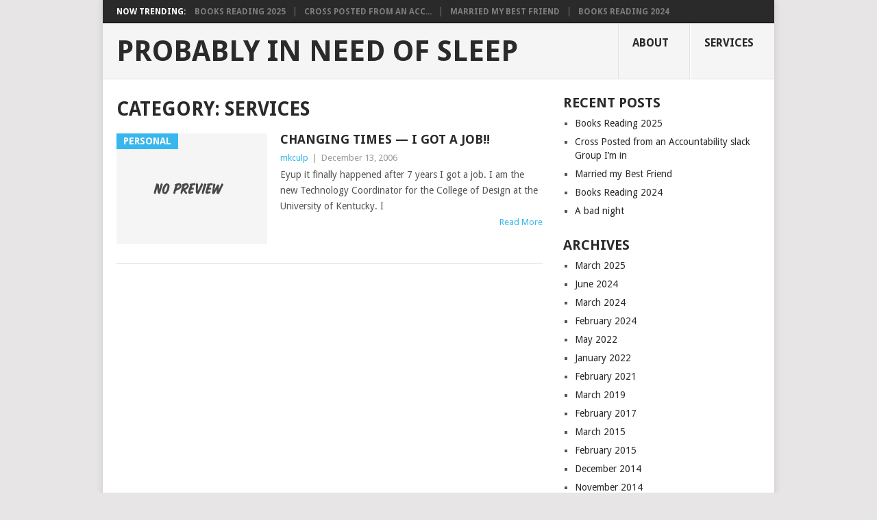

--- FILE ---
content_type: text/html; charset=UTF-8
request_url: https://www.probablyinneedofsleep.com/category/services/
body_size: 9494
content:
<!DOCTYPE html>
<html lang="en-US">
<head>
<meta charset="UTF-8">
<meta name="viewport" content="width=device-width, initial-scale=1">
<link rel="profile" href="http://gmpg.org/xfn/11">
<link rel="pingback" href="https://www.probablyinneedofsleep.com/xmlrpc.php">
<meta name='robots' content='index, follow, max-image-preview:large, max-snippet:-1, max-video-preview:-1' />
	<style>img:is([sizes="auto" i], [sizes^="auto," i]) { contain-intrinsic-size: 3000px 1500px }</style>
	
	<!-- This site is optimized with the Yoast SEO plugin v26.4 - https://yoast.com/wordpress/plugins/seo/ -->
	<title>Services Archives - Probably in Need of Sleep</title>
	<link rel="canonical" href="https://www.probablyinneedofsleep.com/category/services/" />
	<meta property="og:locale" content="en_US" />
	<meta property="og:type" content="article" />
	<meta property="og:title" content="Services Archives - Probably in Need of Sleep" />
	<meta property="og:url" content="https://www.probablyinneedofsleep.com/category/services/" />
	<meta property="og:site_name" content="Probably in Need of Sleep" />
	<script type="application/ld+json" class="yoast-schema-graph">{"@context":"https://schema.org","@graph":[{"@type":"CollectionPage","@id":"https://www.probablyinneedofsleep.com/category/services/","url":"https://www.probablyinneedofsleep.com/category/services/","name":"Services Archives - Probably in Need of Sleep","isPartOf":{"@id":"https://www.probablyinneedofsleep.com/#website"},"breadcrumb":{"@id":"https://www.probablyinneedofsleep.com/category/services/#breadcrumb"},"inLanguage":"en-US"},{"@type":"BreadcrumbList","@id":"https://www.probablyinneedofsleep.com/category/services/#breadcrumb","itemListElement":[{"@type":"ListItem","position":1,"name":"Home","item":"https://www.probablyinneedofsleep.com/"},{"@type":"ListItem","position":2,"name":"Services"}]},{"@type":"WebSite","@id":"https://www.probablyinneedofsleep.com/#website","url":"https://www.probablyinneedofsleep.com/","name":"Probably in Need of Sleep","description":"I work better caffeinated...","publisher":{"@id":"https://www.probablyinneedofsleep.com/#/schema/person/918e96d69f72ebb510d17a91631a2ac7"},"potentialAction":[{"@type":"SearchAction","target":{"@type":"EntryPoint","urlTemplate":"https://www.probablyinneedofsleep.com/?s={search_term_string}"},"query-input":{"@type":"PropertyValueSpecification","valueRequired":true,"valueName":"search_term_string"}}],"inLanguage":"en-US"},{"@type":["Person","Organization"],"@id":"https://www.probablyinneedofsleep.com/#/schema/person/918e96d69f72ebb510d17a91631a2ac7","name":"mkculp","image":{"@type":"ImageObject","inLanguage":"en-US","@id":"https://www.probablyinneedofsleep.com/#/schema/person/image/","url":"https://i0.wp.com/www.probablyinneedofsleep.com/wp-content/uploads/2014/09/Me-on-6-1-12-at-11.52-AM-e1413737767648.png?fit=200%2C200&ssl=1","contentUrl":"https://i0.wp.com/www.probablyinneedofsleep.com/wp-content/uploads/2014/09/Me-on-6-1-12-at-11.52-AM-e1413737767648.png?fit=200%2C200&ssl=1","width":200,"height":200,"caption":"mkculp"},"logo":{"@id":"https://www.probablyinneedofsleep.com/#/schema/person/image/"},"sameAs":["https://probablyinneedofsleep.com","https://www.facebook.com/michael.culp/","https://www.instagram.com/mkculp/","https://www.linkedin.com/in/mkculp/","https://www.pinterest.com/mkculp/","https://x.com/mkculp","https://www.youtube.com/c/michaelculp42/videos","https://www.tumblr.com/blog/probablyinneedofsleep"]}]}</script>
	<!-- / Yoast SEO plugin. -->


<link rel='dns-prefetch' href='//fonts.googleapis.com' />
<link rel='dns-prefetch' href='//www.googletagmanager.com' />
<link rel='dns-prefetch' href='//pagead2.googlesyndication.com' />
<link rel="alternate" type="application/rss+xml" title="Probably in Need of Sleep &raquo; Feed" href="https://www.probablyinneedofsleep.com/feed/" />
<link rel="alternate" type="application/rss+xml" title="Probably in Need of Sleep &raquo; Comments Feed" href="https://www.probablyinneedofsleep.com/comments/feed/" />
<link rel="alternate" type="application/rss+xml" title="Probably in Need of Sleep &raquo; Services Category Feed" href="https://www.probablyinneedofsleep.com/category/services/feed/" />
<script type="text/javascript">
/* <![CDATA[ */
window._wpemojiSettings = {"baseUrl":"https:\/\/s.w.org\/images\/core\/emoji\/16.0.1\/72x72\/","ext":".png","svgUrl":"https:\/\/s.w.org\/images\/core\/emoji\/16.0.1\/svg\/","svgExt":".svg","source":{"concatemoji":"https:\/\/www.probablyinneedofsleep.com\/wp-includes\/js\/wp-emoji-release.min.js?ver=0df3058d13b998b689dfc9f7308fa17a"}};
/*! This file is auto-generated */
!function(s,n){var o,i,e;function c(e){try{var t={supportTests:e,timestamp:(new Date).valueOf()};sessionStorage.setItem(o,JSON.stringify(t))}catch(e){}}function p(e,t,n){e.clearRect(0,0,e.canvas.width,e.canvas.height),e.fillText(t,0,0);var t=new Uint32Array(e.getImageData(0,0,e.canvas.width,e.canvas.height).data),a=(e.clearRect(0,0,e.canvas.width,e.canvas.height),e.fillText(n,0,0),new Uint32Array(e.getImageData(0,0,e.canvas.width,e.canvas.height).data));return t.every(function(e,t){return e===a[t]})}function u(e,t){e.clearRect(0,0,e.canvas.width,e.canvas.height),e.fillText(t,0,0);for(var n=e.getImageData(16,16,1,1),a=0;a<n.data.length;a++)if(0!==n.data[a])return!1;return!0}function f(e,t,n,a){switch(t){case"flag":return n(e,"\ud83c\udff3\ufe0f\u200d\u26a7\ufe0f","\ud83c\udff3\ufe0f\u200b\u26a7\ufe0f")?!1:!n(e,"\ud83c\udde8\ud83c\uddf6","\ud83c\udde8\u200b\ud83c\uddf6")&&!n(e,"\ud83c\udff4\udb40\udc67\udb40\udc62\udb40\udc65\udb40\udc6e\udb40\udc67\udb40\udc7f","\ud83c\udff4\u200b\udb40\udc67\u200b\udb40\udc62\u200b\udb40\udc65\u200b\udb40\udc6e\u200b\udb40\udc67\u200b\udb40\udc7f");case"emoji":return!a(e,"\ud83e\udedf")}return!1}function g(e,t,n,a){var r="undefined"!=typeof WorkerGlobalScope&&self instanceof WorkerGlobalScope?new OffscreenCanvas(300,150):s.createElement("canvas"),o=r.getContext("2d",{willReadFrequently:!0}),i=(o.textBaseline="top",o.font="600 32px Arial",{});return e.forEach(function(e){i[e]=t(o,e,n,a)}),i}function t(e){var t=s.createElement("script");t.src=e,t.defer=!0,s.head.appendChild(t)}"undefined"!=typeof Promise&&(o="wpEmojiSettingsSupports",i=["flag","emoji"],n.supports={everything:!0,everythingExceptFlag:!0},e=new Promise(function(e){s.addEventListener("DOMContentLoaded",e,{once:!0})}),new Promise(function(t){var n=function(){try{var e=JSON.parse(sessionStorage.getItem(o));if("object"==typeof e&&"number"==typeof e.timestamp&&(new Date).valueOf()<e.timestamp+604800&&"object"==typeof e.supportTests)return e.supportTests}catch(e){}return null}();if(!n){if("undefined"!=typeof Worker&&"undefined"!=typeof OffscreenCanvas&&"undefined"!=typeof URL&&URL.createObjectURL&&"undefined"!=typeof Blob)try{var e="postMessage("+g.toString()+"("+[JSON.stringify(i),f.toString(),p.toString(),u.toString()].join(",")+"));",a=new Blob([e],{type:"text/javascript"}),r=new Worker(URL.createObjectURL(a),{name:"wpTestEmojiSupports"});return void(r.onmessage=function(e){c(n=e.data),r.terminate(),t(n)})}catch(e){}c(n=g(i,f,p,u))}t(n)}).then(function(e){for(var t in e)n.supports[t]=e[t],n.supports.everything=n.supports.everything&&n.supports[t],"flag"!==t&&(n.supports.everythingExceptFlag=n.supports.everythingExceptFlag&&n.supports[t]);n.supports.everythingExceptFlag=n.supports.everythingExceptFlag&&!n.supports.flag,n.DOMReady=!1,n.readyCallback=function(){n.DOMReady=!0}}).then(function(){return e}).then(function(){var e;n.supports.everything||(n.readyCallback(),(e=n.source||{}).concatemoji?t(e.concatemoji):e.wpemoji&&e.twemoji&&(t(e.twemoji),t(e.wpemoji)))}))}((window,document),window._wpemojiSettings);
/* ]]> */
</script>
<style id='wp-emoji-styles-inline-css' type='text/css'>

	img.wp-smiley, img.emoji {
		display: inline !important;
		border: none !important;
		box-shadow: none !important;
		height: 1em !important;
		width: 1em !important;
		margin: 0 0.07em !important;
		vertical-align: -0.1em !important;
		background: none !important;
		padding: 0 !important;
	}
</style>
<link rel='stylesheet' id='wp-block-library-css' href='https://www.probablyinneedofsleep.com/wp-includes/css/dist/block-library/style.min.css?ver=0df3058d13b998b689dfc9f7308fa17a' type='text/css' media='all' />
<style id='wp-block-library-theme-inline-css' type='text/css'>
.wp-block-audio :where(figcaption){color:#555;font-size:13px;text-align:center}.is-dark-theme .wp-block-audio :where(figcaption){color:#ffffffa6}.wp-block-audio{margin:0 0 1em}.wp-block-code{border:1px solid #ccc;border-radius:4px;font-family:Menlo,Consolas,monaco,monospace;padding:.8em 1em}.wp-block-embed :where(figcaption){color:#555;font-size:13px;text-align:center}.is-dark-theme .wp-block-embed :where(figcaption){color:#ffffffa6}.wp-block-embed{margin:0 0 1em}.blocks-gallery-caption{color:#555;font-size:13px;text-align:center}.is-dark-theme .blocks-gallery-caption{color:#ffffffa6}:root :where(.wp-block-image figcaption){color:#555;font-size:13px;text-align:center}.is-dark-theme :root :where(.wp-block-image figcaption){color:#ffffffa6}.wp-block-image{margin:0 0 1em}.wp-block-pullquote{border-bottom:4px solid;border-top:4px solid;color:currentColor;margin-bottom:1.75em}.wp-block-pullquote cite,.wp-block-pullquote footer,.wp-block-pullquote__citation{color:currentColor;font-size:.8125em;font-style:normal;text-transform:uppercase}.wp-block-quote{border-left:.25em solid;margin:0 0 1.75em;padding-left:1em}.wp-block-quote cite,.wp-block-quote footer{color:currentColor;font-size:.8125em;font-style:normal;position:relative}.wp-block-quote:where(.has-text-align-right){border-left:none;border-right:.25em solid;padding-left:0;padding-right:1em}.wp-block-quote:where(.has-text-align-center){border:none;padding-left:0}.wp-block-quote.is-large,.wp-block-quote.is-style-large,.wp-block-quote:where(.is-style-plain){border:none}.wp-block-search .wp-block-search__label{font-weight:700}.wp-block-search__button{border:1px solid #ccc;padding:.375em .625em}:where(.wp-block-group.has-background){padding:1.25em 2.375em}.wp-block-separator.has-css-opacity{opacity:.4}.wp-block-separator{border:none;border-bottom:2px solid;margin-left:auto;margin-right:auto}.wp-block-separator.has-alpha-channel-opacity{opacity:1}.wp-block-separator:not(.is-style-wide):not(.is-style-dots){width:100px}.wp-block-separator.has-background:not(.is-style-dots){border-bottom:none;height:1px}.wp-block-separator.has-background:not(.is-style-wide):not(.is-style-dots){height:2px}.wp-block-table{margin:0 0 1em}.wp-block-table td,.wp-block-table th{word-break:normal}.wp-block-table :where(figcaption){color:#555;font-size:13px;text-align:center}.is-dark-theme .wp-block-table :where(figcaption){color:#ffffffa6}.wp-block-video :where(figcaption){color:#555;font-size:13px;text-align:center}.is-dark-theme .wp-block-video :where(figcaption){color:#ffffffa6}.wp-block-video{margin:0 0 1em}:root :where(.wp-block-template-part.has-background){margin-bottom:0;margin-top:0;padding:1.25em 2.375em}
</style>
<style id='classic-theme-styles-inline-css' type='text/css'>
/*! This file is auto-generated */
.wp-block-button__link{color:#fff;background-color:#32373c;border-radius:9999px;box-shadow:none;text-decoration:none;padding:calc(.667em + 2px) calc(1.333em + 2px);font-size:1.125em}.wp-block-file__button{background:#32373c;color:#fff;text-decoration:none}
</style>
<style id='global-styles-inline-css' type='text/css'>
:root{--wp--preset--aspect-ratio--square: 1;--wp--preset--aspect-ratio--4-3: 4/3;--wp--preset--aspect-ratio--3-4: 3/4;--wp--preset--aspect-ratio--3-2: 3/2;--wp--preset--aspect-ratio--2-3: 2/3;--wp--preset--aspect-ratio--16-9: 16/9;--wp--preset--aspect-ratio--9-16: 9/16;--wp--preset--color--black: #000000;--wp--preset--color--cyan-bluish-gray: #abb8c3;--wp--preset--color--white: #ffffff;--wp--preset--color--pale-pink: #f78da7;--wp--preset--color--vivid-red: #cf2e2e;--wp--preset--color--luminous-vivid-orange: #ff6900;--wp--preset--color--luminous-vivid-amber: #fcb900;--wp--preset--color--light-green-cyan: #7bdcb5;--wp--preset--color--vivid-green-cyan: #00d084;--wp--preset--color--pale-cyan-blue: #8ed1fc;--wp--preset--color--vivid-cyan-blue: #0693e3;--wp--preset--color--vivid-purple: #9b51e0;--wp--preset--gradient--vivid-cyan-blue-to-vivid-purple: linear-gradient(135deg,rgba(6,147,227,1) 0%,rgb(155,81,224) 100%);--wp--preset--gradient--light-green-cyan-to-vivid-green-cyan: linear-gradient(135deg,rgb(122,220,180) 0%,rgb(0,208,130) 100%);--wp--preset--gradient--luminous-vivid-amber-to-luminous-vivid-orange: linear-gradient(135deg,rgba(252,185,0,1) 0%,rgba(255,105,0,1) 100%);--wp--preset--gradient--luminous-vivid-orange-to-vivid-red: linear-gradient(135deg,rgba(255,105,0,1) 0%,rgb(207,46,46) 100%);--wp--preset--gradient--very-light-gray-to-cyan-bluish-gray: linear-gradient(135deg,rgb(238,238,238) 0%,rgb(169,184,195) 100%);--wp--preset--gradient--cool-to-warm-spectrum: linear-gradient(135deg,rgb(74,234,220) 0%,rgb(151,120,209) 20%,rgb(207,42,186) 40%,rgb(238,44,130) 60%,rgb(251,105,98) 80%,rgb(254,248,76) 100%);--wp--preset--gradient--blush-light-purple: linear-gradient(135deg,rgb(255,206,236) 0%,rgb(152,150,240) 100%);--wp--preset--gradient--blush-bordeaux: linear-gradient(135deg,rgb(254,205,165) 0%,rgb(254,45,45) 50%,rgb(107,0,62) 100%);--wp--preset--gradient--luminous-dusk: linear-gradient(135deg,rgb(255,203,112) 0%,rgb(199,81,192) 50%,rgb(65,88,208) 100%);--wp--preset--gradient--pale-ocean: linear-gradient(135deg,rgb(255,245,203) 0%,rgb(182,227,212) 50%,rgb(51,167,181) 100%);--wp--preset--gradient--electric-grass: linear-gradient(135deg,rgb(202,248,128) 0%,rgb(113,206,126) 100%);--wp--preset--gradient--midnight: linear-gradient(135deg,rgb(2,3,129) 0%,rgb(40,116,252) 100%);--wp--preset--font-size--small: 13px;--wp--preset--font-size--medium: 20px;--wp--preset--font-size--large: 36px;--wp--preset--font-size--x-large: 42px;--wp--preset--spacing--20: 0.44rem;--wp--preset--spacing--30: 0.67rem;--wp--preset--spacing--40: 1rem;--wp--preset--spacing--50: 1.5rem;--wp--preset--spacing--60: 2.25rem;--wp--preset--spacing--70: 3.38rem;--wp--preset--spacing--80: 5.06rem;--wp--preset--shadow--natural: 6px 6px 9px rgba(0, 0, 0, 0.2);--wp--preset--shadow--deep: 12px 12px 50px rgba(0, 0, 0, 0.4);--wp--preset--shadow--sharp: 6px 6px 0px rgba(0, 0, 0, 0.2);--wp--preset--shadow--outlined: 6px 6px 0px -3px rgba(255, 255, 255, 1), 6px 6px rgba(0, 0, 0, 1);--wp--preset--shadow--crisp: 6px 6px 0px rgba(0, 0, 0, 1);}:where(.is-layout-flex){gap: 0.5em;}:where(.is-layout-grid){gap: 0.5em;}body .is-layout-flex{display: flex;}.is-layout-flex{flex-wrap: wrap;align-items: center;}.is-layout-flex > :is(*, div){margin: 0;}body .is-layout-grid{display: grid;}.is-layout-grid > :is(*, div){margin: 0;}:where(.wp-block-columns.is-layout-flex){gap: 2em;}:where(.wp-block-columns.is-layout-grid){gap: 2em;}:where(.wp-block-post-template.is-layout-flex){gap: 1.25em;}:where(.wp-block-post-template.is-layout-grid){gap: 1.25em;}.has-black-color{color: var(--wp--preset--color--black) !important;}.has-cyan-bluish-gray-color{color: var(--wp--preset--color--cyan-bluish-gray) !important;}.has-white-color{color: var(--wp--preset--color--white) !important;}.has-pale-pink-color{color: var(--wp--preset--color--pale-pink) !important;}.has-vivid-red-color{color: var(--wp--preset--color--vivid-red) !important;}.has-luminous-vivid-orange-color{color: var(--wp--preset--color--luminous-vivid-orange) !important;}.has-luminous-vivid-amber-color{color: var(--wp--preset--color--luminous-vivid-amber) !important;}.has-light-green-cyan-color{color: var(--wp--preset--color--light-green-cyan) !important;}.has-vivid-green-cyan-color{color: var(--wp--preset--color--vivid-green-cyan) !important;}.has-pale-cyan-blue-color{color: var(--wp--preset--color--pale-cyan-blue) !important;}.has-vivid-cyan-blue-color{color: var(--wp--preset--color--vivid-cyan-blue) !important;}.has-vivid-purple-color{color: var(--wp--preset--color--vivid-purple) !important;}.has-black-background-color{background-color: var(--wp--preset--color--black) !important;}.has-cyan-bluish-gray-background-color{background-color: var(--wp--preset--color--cyan-bluish-gray) !important;}.has-white-background-color{background-color: var(--wp--preset--color--white) !important;}.has-pale-pink-background-color{background-color: var(--wp--preset--color--pale-pink) !important;}.has-vivid-red-background-color{background-color: var(--wp--preset--color--vivid-red) !important;}.has-luminous-vivid-orange-background-color{background-color: var(--wp--preset--color--luminous-vivid-orange) !important;}.has-luminous-vivid-amber-background-color{background-color: var(--wp--preset--color--luminous-vivid-amber) !important;}.has-light-green-cyan-background-color{background-color: var(--wp--preset--color--light-green-cyan) !important;}.has-vivid-green-cyan-background-color{background-color: var(--wp--preset--color--vivid-green-cyan) !important;}.has-pale-cyan-blue-background-color{background-color: var(--wp--preset--color--pale-cyan-blue) !important;}.has-vivid-cyan-blue-background-color{background-color: var(--wp--preset--color--vivid-cyan-blue) !important;}.has-vivid-purple-background-color{background-color: var(--wp--preset--color--vivid-purple) !important;}.has-black-border-color{border-color: var(--wp--preset--color--black) !important;}.has-cyan-bluish-gray-border-color{border-color: var(--wp--preset--color--cyan-bluish-gray) !important;}.has-white-border-color{border-color: var(--wp--preset--color--white) !important;}.has-pale-pink-border-color{border-color: var(--wp--preset--color--pale-pink) !important;}.has-vivid-red-border-color{border-color: var(--wp--preset--color--vivid-red) !important;}.has-luminous-vivid-orange-border-color{border-color: var(--wp--preset--color--luminous-vivid-orange) !important;}.has-luminous-vivid-amber-border-color{border-color: var(--wp--preset--color--luminous-vivid-amber) !important;}.has-light-green-cyan-border-color{border-color: var(--wp--preset--color--light-green-cyan) !important;}.has-vivid-green-cyan-border-color{border-color: var(--wp--preset--color--vivid-green-cyan) !important;}.has-pale-cyan-blue-border-color{border-color: var(--wp--preset--color--pale-cyan-blue) !important;}.has-vivid-cyan-blue-border-color{border-color: var(--wp--preset--color--vivid-cyan-blue) !important;}.has-vivid-purple-border-color{border-color: var(--wp--preset--color--vivid-purple) !important;}.has-vivid-cyan-blue-to-vivid-purple-gradient-background{background: var(--wp--preset--gradient--vivid-cyan-blue-to-vivid-purple) !important;}.has-light-green-cyan-to-vivid-green-cyan-gradient-background{background: var(--wp--preset--gradient--light-green-cyan-to-vivid-green-cyan) !important;}.has-luminous-vivid-amber-to-luminous-vivid-orange-gradient-background{background: var(--wp--preset--gradient--luminous-vivid-amber-to-luminous-vivid-orange) !important;}.has-luminous-vivid-orange-to-vivid-red-gradient-background{background: var(--wp--preset--gradient--luminous-vivid-orange-to-vivid-red) !important;}.has-very-light-gray-to-cyan-bluish-gray-gradient-background{background: var(--wp--preset--gradient--very-light-gray-to-cyan-bluish-gray) !important;}.has-cool-to-warm-spectrum-gradient-background{background: var(--wp--preset--gradient--cool-to-warm-spectrum) !important;}.has-blush-light-purple-gradient-background{background: var(--wp--preset--gradient--blush-light-purple) !important;}.has-blush-bordeaux-gradient-background{background: var(--wp--preset--gradient--blush-bordeaux) !important;}.has-luminous-dusk-gradient-background{background: var(--wp--preset--gradient--luminous-dusk) !important;}.has-pale-ocean-gradient-background{background: var(--wp--preset--gradient--pale-ocean) !important;}.has-electric-grass-gradient-background{background: var(--wp--preset--gradient--electric-grass) !important;}.has-midnight-gradient-background{background: var(--wp--preset--gradient--midnight) !important;}.has-small-font-size{font-size: var(--wp--preset--font-size--small) !important;}.has-medium-font-size{font-size: var(--wp--preset--font-size--medium) !important;}.has-large-font-size{font-size: var(--wp--preset--font-size--large) !important;}.has-x-large-font-size{font-size: var(--wp--preset--font-size--x-large) !important;}
:where(.wp-block-post-template.is-layout-flex){gap: 1.25em;}:where(.wp-block-post-template.is-layout-grid){gap: 1.25em;}
:where(.wp-block-columns.is-layout-flex){gap: 2em;}:where(.wp-block-columns.is-layout-grid){gap: 2em;}
:root :where(.wp-block-pullquote){font-size: 1.5em;line-height: 1.6;}
</style>
<link rel='stylesheet' id='point-style-css' href='https://www.probablyinneedofsleep.com/wp-content/themes/point/style.css?ver=0df3058d13b998b689dfc9f7308fa17a' type='text/css' media='all' />
<style id='point-style-inline-css' type='text/css'>

		a:hover, .menu .current-menu-item > a, .menu .current-menu-item, .current-menu-ancestor > a.sf-with-ul, .current-menu-ancestor, footer .textwidget a, .single_post a:not(.wp-block-button__link), #commentform a, .copyrights a:hover, a, footer .widget li a:hover, .menu > li:hover > a, .single_post .post-info a, .post-info a, .readMore a, .reply a, .fn a, .carousel a:hover, .single_post .related-posts a:hover, .sidebar.c-4-12 .textwidget a, footer .textwidget a, .sidebar.c-4-12 a:hover, .title a:hover, .trending-articles li a:hover { color: #38B7EE; }
		.review-result, .review-total-only { color: #38B7EE!important; }
		.nav-previous a, .nav-next a, .sub-menu, #commentform input#submit, .tagcloud a, #tabber ul.tabs li a.selected, .featured-cat, .mts-subscribe input[type='submit'], .pagination a, .widget .wpt_widget_content #tags-tab-content ul li a, .latestPost-review-wrapper, .pagination .dots, .primary-navigation #wpmm-megamenu .wpmm-posts .wpmm-pagination a, #wpmm-megamenu .review-total-only, body .latestPost-review-wrapper, .review-type-circle.wp-review-show-total { background: #38B7EE; color: #fff; } .header-button { background: #38B7EE; } #logo a { color: ##555; }
		
		
</style>
<link rel='stylesheet' id='theme-slug-fonts-css' href='//fonts.googleapis.com/css?family=Droid+Sans%3A400%2C700&#038;subset=latin-ext' type='text/css' media='all' />
<script type="text/javascript" src="https://www.probablyinneedofsleep.com/wp-includes/js/jquery/jquery.min.js?ver=3.7.1" id="jquery-core-js"></script>
<script type="text/javascript" src="https://www.probablyinneedofsleep.com/wp-includes/js/jquery/jquery-migrate.min.js?ver=3.4.1" id="jquery-migrate-js"></script>
<script type="text/javascript" src="https://www.probablyinneedofsleep.com/wp-content/themes/point/js/customscripts.js?ver=0df3058d13b998b689dfc9f7308fa17a" id="point-customscripts-js"></script>
<link rel="https://api.w.org/" href="https://www.probablyinneedofsleep.com/wp-json/" /><link rel="alternate" title="JSON" type="application/json" href="https://www.probablyinneedofsleep.com/wp-json/wp/v2/categories/22" /><link rel="EditURI" type="application/rsd+xml" title="RSD" href="https://www.probablyinneedofsleep.com/xmlrpc.php?rsd" />

<meta name="generator" content="Site Kit by Google 1.166.0" /><script type="text/javascript">
(function(url){
	if(/(?:Chrome\/26\.0\.1410\.63 Safari\/537\.31|WordfenceTestMonBot)/.test(navigator.userAgent)){ return; }
	var addEvent = function(evt, handler) {
		if (window.addEventListener) {
			document.addEventListener(evt, handler, false);
		} else if (window.attachEvent) {
			document.attachEvent('on' + evt, handler);
		}
	};
	var removeEvent = function(evt, handler) {
		if (window.removeEventListener) {
			document.removeEventListener(evt, handler, false);
		} else if (window.detachEvent) {
			document.detachEvent('on' + evt, handler);
		}
	};
	var evts = 'contextmenu dblclick drag dragend dragenter dragleave dragover dragstart drop keydown keypress keyup mousedown mousemove mouseout mouseover mouseup mousewheel scroll'.split(' ');
	var logHuman = function() {
		if (window.wfLogHumanRan) { return; }
		window.wfLogHumanRan = true;
		var wfscr = document.createElement('script');
		wfscr.type = 'text/javascript';
		wfscr.async = true;
		wfscr.src = url + '&r=' + Math.random();
		(document.getElementsByTagName('head')[0]||document.getElementsByTagName('body')[0]).appendChild(wfscr);
		for (var i = 0; i < evts.length; i++) {
			removeEvent(evts[i], logHuman);
		}
	};
	for (var i = 0; i < evts.length; i++) {
		addEvent(evts[i], logHuman);
	}
})('//www.probablyinneedofsleep.com/?wordfence_lh=1&hid=D43210123EB46ADC094FC5652F52F903');
</script>
<!-- Google AdSense meta tags added by Site Kit -->
<meta name="google-adsense-platform-account" content="ca-host-pub-2644536267352236">
<meta name="google-adsense-platform-domain" content="sitekit.withgoogle.com">
<!-- End Google AdSense meta tags added by Site Kit -->
		<style type="text/css">
							.site-title a,
				.site-description {
					color: #2a2a2a;
				}
						</style>
		
<!-- Google AdSense snippet added by Site Kit -->
<script type="text/javascript" async="async" src="https://pagead2.googlesyndication.com/pagead/js/adsbygoogle.js?client=ca-pub-9975951112031757&amp;host=ca-host-pub-2644536267352236" crossorigin="anonymous"></script>

<!-- End Google AdSense snippet added by Site Kit -->
</head>

<body id="blog" class="archive category category-services category-22 wp-embed-responsive wp-theme-point boxed cslayout">

<div class="main-container clear">

				<div class="trending-articles">
				<ul>
					<li class="firstlink">Now Trending:</li>
													<li class="trendingPost">
									<a href="https://www.probablyinneedofsleep.com/2025/03/03/books-reading-2025/" title="Books Reading 2025" rel="bookmark">Books Reading 2025</a>
								</li>
																<li class="trendingPost">
									<a href="https://www.probablyinneedofsleep.com/2024/06/27/cross-posted-from-an-accountability-slack-group-im-in/" title="Cross Posted from an Accountability slack Group I&#8217;m in" rel="bookmark">Cross Posted from an Acc...</a>
								</li>
																<li class="trendingPost">
									<a href="https://www.probablyinneedofsleep.com/2024/03/13/married-my-best-friend/" title="Married my Best Friend" rel="bookmark">Married my Best Friend</a>
								</li>
																<li class="trendingPost">
									<a href="https://www.probablyinneedofsleep.com/2024/02/16/books-reading-2024/" title="Books Reading 2024" rel="bookmark">Books Reading 2024</a>
								</li>
												</ul>
			</div>
					<header id="masthead" class="site-header" role="banner">
			<div class="site-branding">
															<h2 id="logo" class="text-logo" itemprop="headline">
							<a href="https://www.probablyinneedofsleep.com">Probably in Need of Sleep</a>
						</h2><!-- END #logo -->
									
				<a href="#" id="pull" class="toggle-mobile-menu">Menu</a>
				<div class="primary-navigation">
					<nav id="navigation" class="mobile-menu-wrapper" role="navigation">
						<ul id="menu-main-menu" class="menu clearfix"><li id="menu-item-179" class="menu-item menu-item-type-post_type menu-item-object-page"><a href="https://www.probablyinneedofsleep.com/about/">About<br /><span class="sub"></span></a></li>
<li id="menu-item-180" class="menu-item menu-item-type-post_type menu-item-object-page"><a href="https://www.probablyinneedofsleep.com/services/">Services<br /><span class="sub"></span></a></li>
</ul>					</nav><!-- #navigation -->
				</div><!-- .primary-navigation -->
			</div><!-- .site-branding -->
		</header><!-- #masthead -->

		
<div id="page" class="home-page">
	<div class="content">
		<div class="article">
			<h1 class="postsby">
				<span>Category: <span>Services</span></span>
			</h1>
			
<article class="post excerpt">
				<a href="https://www.probablyinneedofsleep.com/2006/12/13/changing-times-i-got-a-job/" title="Changing Times —  I GOT A JOB!!" id="featured-thumbnail">
				<div class="featured-thumbnail">
					<img src="https://www.probablyinneedofsleep.com/wp-content/themes/point/images/nothumb.png" class="attachment-featured wp-post-image" alt="Changing Times —  I GOT A JOB!!">
				</div>
				<div class="featured-cat">Personal</div>
							</a>
				<header>
		<h2 class="title">
			<a href="https://www.probablyinneedofsleep.com/2006/12/13/changing-times-i-got-a-job/" title="Changing Times —  I GOT A JOB!!" rel="bookmark">Changing Times —  I GOT A JOB!!</a>
		</h2>
		<div class="post-info"><span class="theauthor"><a href="https://www.probablyinneedofsleep.com/author/mkculp/" title="Posts by mkculp" rel="author">mkculp</a></span> | <span class="thetime">December 13, 2006</span></div>
	</header><!--.header-->
			<div class="post-content image-caption-format-1">
			Eyup it finally happened after 7 years I got a job. I am the new Technology Coordinator for the College of Design at the University of Kentucky. I		</div>
		<span class="readMore"><a href="https://www.probablyinneedofsleep.com/2006/12/13/changing-times-i-got-a-job/" title="Changing Times —  I GOT A JOB!!" rel="nofollow">Read More</a></span>
	</article>
		<nav class="navigation posts-navigation" role="navigation">
			<!--Start Pagination-->
							<h2 class="screen-reader-text">Posts navigation</h2>
				<div class="pagination nav-links">
					
									</div>
					</nav><!--End Pagination-->
		
		</div>
		
	<aside class="sidebar c-4-12">
		<div id="sidebars" class="sidebar">
			<div class="sidebar_list">
				
		<aside id="recent-posts-2" class="widget widget_recent_entries">
		<h3 class="widget-title">Recent Posts</h3>
		<ul>
											<li>
					<a href="https://www.probablyinneedofsleep.com/2025/03/03/books-reading-2025/">Books Reading 2025</a>
									</li>
											<li>
					<a href="https://www.probablyinneedofsleep.com/2024/06/27/cross-posted-from-an-accountability-slack-group-im-in/">Cross Posted from an Accountability slack Group I&#8217;m in</a>
									</li>
											<li>
					<a href="https://www.probablyinneedofsleep.com/2024/03/13/married-my-best-friend/">Married my Best Friend</a>
									</li>
											<li>
					<a href="https://www.probablyinneedofsleep.com/2024/02/16/books-reading-2024/">Books Reading 2024</a>
									</li>
											<li>
					<a href="https://www.probablyinneedofsleep.com/2022/05/21/a-bad-night/">A bad night</a>
									</li>
					</ul>

		</aside><aside id="archives-2" class="widget widget_archive"><h3 class="widget-title">Archives</h3>
			<ul>
					<li><a href='https://www.probablyinneedofsleep.com/2025/03/'>March 2025</a></li>
	<li><a href='https://www.probablyinneedofsleep.com/2024/06/'>June 2024</a></li>
	<li><a href='https://www.probablyinneedofsleep.com/2024/03/'>March 2024</a></li>
	<li><a href='https://www.probablyinneedofsleep.com/2024/02/'>February 2024</a></li>
	<li><a href='https://www.probablyinneedofsleep.com/2022/05/'>May 2022</a></li>
	<li><a href='https://www.probablyinneedofsleep.com/2022/01/'>January 2022</a></li>
	<li><a href='https://www.probablyinneedofsleep.com/2021/02/'>February 2021</a></li>
	<li><a href='https://www.probablyinneedofsleep.com/2019/03/'>March 2019</a></li>
	<li><a href='https://www.probablyinneedofsleep.com/2017/02/'>February 2017</a></li>
	<li><a href='https://www.probablyinneedofsleep.com/2015/03/'>March 2015</a></li>
	<li><a href='https://www.probablyinneedofsleep.com/2015/02/'>February 2015</a></li>
	<li><a href='https://www.probablyinneedofsleep.com/2014/12/'>December 2014</a></li>
	<li><a href='https://www.probablyinneedofsleep.com/2014/11/'>November 2014</a></li>
	<li><a href='https://www.probablyinneedofsleep.com/2014/10/'>October 2014</a></li>
	<li><a href='https://www.probablyinneedofsleep.com/2014/09/'>September 2014</a></li>
	<li><a href='https://www.probablyinneedofsleep.com/2007/10/'>October 2007</a></li>
	<li><a href='https://www.probablyinneedofsleep.com/2007/09/'>September 2007</a></li>
	<li><a href='https://www.probablyinneedofsleep.com/2007/07/'>July 2007</a></li>
	<li><a href='https://www.probablyinneedofsleep.com/2007/01/'>January 2007</a></li>
	<li><a href='https://www.probablyinneedofsleep.com/2006/12/'>December 2006</a></li>
	<li><a href='https://www.probablyinneedofsleep.com/2006/11/'>November 2006</a></li>
	<li><a href='https://www.probablyinneedofsleep.com/2006/10/'>October 2006</a></li>
	<li><a href='https://www.probablyinneedofsleep.com/2006/05/'>May 2006</a></li>
	<li><a href='https://www.probablyinneedofsleep.com/2006/04/'>April 2006</a></li>
	<li><a href='https://www.probablyinneedofsleep.com/2006/03/'>March 2006</a></li>
			</ul>

			</aside><aside id="categories-2" class="widget widget_categories"><h3 class="widget-title">Categories</h3>
			<ul>
					<li class="cat-item cat-item-2"><a href="https://www.probablyinneedofsleep.com/category/3dprinting/">3d Printing</a>
</li>
	<li class="cat-item cat-item-34"><a href="https://www.probablyinneedofsleep.com/category/books/">Books</a>
</li>
	<li class="cat-item cat-item-6"><a href="https://www.probablyinneedofsleep.com/category/business/">Business</a>
</li>
	<li class="cat-item cat-item-19"><a href="https://www.probablyinneedofsleep.com/category/geeky/">Geeky Stuff</a>
</li>
	<li class="cat-item cat-item-17"><a href="https://www.probablyinneedofsleep.com/category/humor/">Humor</a>
</li>
	<li class="cat-item cat-item-18"><a href="https://www.probablyinneedofsleep.com/category/miscellaneous/">Miscellaneous</a>
</li>
	<li class="cat-item cat-item-5"><a href="https://www.probablyinneedofsleep.com/category/personal/">Personal</a>
</li>
	<li class="cat-item cat-item-10"><a href="https://www.probablyinneedofsleep.com/category/projects/">Projects</a>
</li>
	<li class="cat-item cat-item-21"><a href="https://www.probablyinneedofsleep.com/category/renfaires/">Renaissance Faires</a>
</li>
	<li class="cat-item cat-item-3"><a href="https://www.probablyinneedofsleep.com/category/renrats/">RenRats</a>
</li>
	<li class="cat-item cat-item-22 current-cat"><a aria-current="page" href="https://www.probablyinneedofsleep.com/category/services/">Services</a>
</li>
	<li class="cat-item cat-item-1"><a href="https://www.probablyinneedofsleep.com/category/uncategorized/">Uncategorized</a>
</li>
	<li class="cat-item cat-item-13"><a href="https://www.probablyinneedofsleep.com/category/wordpress/">Wordpress</a>
</li>
	<li class="cat-item cat-item-20"><a href="https://www.probablyinneedofsleep.com/category/work/">Work</a>
</li>
			</ul>

			</aside>			</div>
		</div><!--sidebars-->
	</aside>
		</div><!-- .content -->
</div><!-- #page -->

	<footer>
					<div class="carousel">
				<h3 class="frontTitle">
					<div class="latest">
											</div>
				</h3>
									<div class="excerpt">
						<a href="https://www.probablyinneedofsleep.com/2025/03/03/books-reading-2025/" title="Books Reading 2025" id="footer-thumbnail">
							<div>
								<div class="hover"><i class="point-icon icon-zoom-in"></i></div>
																	<div class="featured-thumbnail">
										<img src="https://www.probablyinneedofsleep.com/wp-content/themes/point/images/footerthumb.png" class="attachment-featured wp-post-image" alt="Books Reading 2025">
									</div>
															</div>
							<p class="footer-title">
								<span class="featured-title">Books Reading 2025</span>
							</p>
						</a>
					</div><!--.post excerpt-->
										<div class="excerpt">
						<a href="https://www.probablyinneedofsleep.com/2024/06/27/cross-posted-from-an-accountability-slack-group-im-in/" title="Cross Posted from an Accountability slack Group I&#8217;m in" id="footer-thumbnail">
							<div>
								<div class="hover"><i class="point-icon icon-zoom-in"></i></div>
																	<img width="140" height="130" src="https://www.probablyinneedofsleep.com/wp-content/uploads/2024/06/Screenshot_20240627_162845_Chrome-140x130.jpg" class="attachment-carousel size-carousel wp-post-image" alt="" title="" decoding="async" loading="lazy" srcset="https://www.probablyinneedofsleep.com/wp-content/uploads/2024/06/Screenshot_20240627_162845_Chrome-140x130.jpg 140w, https://www.probablyinneedofsleep.com/wp-content/uploads/2024/06/Screenshot_20240627_162845_Chrome-60x57.jpg 60w" sizes="auto, (max-width: 140px) 100vw, 140px" />															</div>
							<p class="footer-title">
								<span class="featured-title">Cross Posted from an Accountability slack Group I&#8217;m in</span>
							</p>
						</a>
					</div><!--.post excerpt-->
										<div class="excerpt">
						<a href="https://www.probablyinneedofsleep.com/2024/03/13/married-my-best-friend/" title="Married my Best Friend" id="footer-thumbnail">
							<div>
								<div class="hover"><i class="point-icon icon-zoom-in"></i></div>
																	<img width="140" height="130" src="https://www.probablyinneedofsleep.com/wp-content/uploads/2024/03/IMG_20240306_135904-140x130.jpg" class="attachment-carousel size-carousel wp-post-image" alt="" title="" decoding="async" loading="lazy" srcset="https://www.probablyinneedofsleep.com/wp-content/uploads/2024/03/IMG_20240306_135904-140x130.jpg 140w, https://www.probablyinneedofsleep.com/wp-content/uploads/2024/03/IMG_20240306_135904-60x57.jpg 60w" sizes="auto, (max-width: 140px) 100vw, 140px" />															</div>
							<p class="footer-title">
								<span class="featured-title">Married my Best Friend</span>
							</p>
						</a>
					</div><!--.post excerpt-->
										<div class="excerpt">
						<a href="https://www.probablyinneedofsleep.com/2024/02/16/books-reading-2024/" title="Books Reading 2024" id="footer-thumbnail">
							<div>
								<div class="hover"><i class="point-icon icon-zoom-in"></i></div>
																	<img width="140" height="130" src="https://www.probablyinneedofsleep.com/wp-content/uploads/2024/02/Default_books_im_reading_2024_high_quality_8K_Ultra_HD_vivid_c_3-e1708101637588-140x130.jpg" class="attachment-carousel size-carousel wp-post-image" alt="Books 2024" title="" decoding="async" loading="lazy" srcset="https://www.probablyinneedofsleep.com/wp-content/uploads/2024/02/Default_books_im_reading_2024_high_quality_8K_Ultra_HD_vivid_c_3-e1708101637588-140x130.jpg 140w, https://www.probablyinneedofsleep.com/wp-content/uploads/2024/02/Default_books_im_reading_2024_high_quality_8K_Ultra_HD_vivid_c_3-e1708101637588-60x57.jpg 60w" sizes="auto, (max-width: 140px) 100vw, 140px" />															</div>
							<p class="footer-title">
								<span class="featured-title">Books Reading 2024</span>
							</p>
						</a>
					</div><!--.post excerpt-->
										<div class="excerpt">
						<a href="https://www.probablyinneedofsleep.com/2022/05/21/a-bad-night/" title="A bad night" id="footer-thumbnail">
							<div>
								<div class="hover"><i class="point-icon icon-zoom-in"></i></div>
																	<div class="featured-thumbnail">
										<img src="https://www.probablyinneedofsleep.com/wp-content/themes/point/images/footerthumb.png" class="attachment-featured wp-post-image" alt="A bad night">
									</div>
															</div>
							<p class="footer-title">
								<span class="featured-title">A bad night</span>
							</p>
						</a>
					</div><!--.post excerpt-->
										<div class="excerpt">
						<a href="https://www.probablyinneedofsleep.com/2022/01/08/books-reading-2022/" title="Books Reading 2022" id="footer-thumbnail">
							<div>
								<div class="hover"><i class="point-icon icon-zoom-in"></i></div>
																	<img width="140" height="130" src="https://www.probablyinneedofsleep.com/wp-content/uploads/2022/01/book-863418__480-140x130.jpg" class="attachment-carousel size-carousel wp-post-image" alt="" title="" decoding="async" loading="lazy" srcset="https://www.probablyinneedofsleep.com/wp-content/uploads/2022/01/book-863418__480-140x130.jpg 140w, https://www.probablyinneedofsleep.com/wp-content/uploads/2022/01/book-863418__480-60x57.jpg 60w" sizes="auto, (max-width: 140px) 100vw, 140px" />															</div>
							<p class="footer-title">
								<span class="featured-title">Books Reading 2022</span>
							</p>
						</a>
					</div><!--.post excerpt-->
								</div>
			</footer><!--footer-->
			<!--start copyrights-->
		<div class="copyrights">
			<div class="row" id="copyright-note">
									<div class="foot-logo">
						<a href="https://www.probablyinneedofsleep.com" rel="nofollow"><img src="https://www.probablyinneedofsleep.com/wp-content/themes/point/images/footerlogo.png" alt="Probably in Need of Sleep" ></a>
					</div>
									<div class="copyright-left-text"> &copy; 2025 <a href="https://www.probablyinneedofsleep.com" title="I work better caffeinated&#8230;" rel="nofollow">Probably in Need of Sleep</a>.</div>
				<div class="copyright-text">
					Theme by <a href="http://mythemeshop.com/" rel="nofollow">MyThemeShop</a>.				</div>
				<div class="footer-navigation">
											<ul class="menu">
							<li class="page_item page-item-2"><a href="https://www.probablyinneedofsleep.com/about/">About</a></li>
<li class="page_item page-item-152"><a href="https://www.probablyinneedofsleep.com/services/">Services</a></li>
						</ul>
										</div>
				<div class="top"><a href="#top" class="toplink"><i class="point-icon icon-up-dir"></i></a></div>
			</div>
		</div>
		<!--end copyrights-->
		<script type="speculationrules">
{"prefetch":[{"source":"document","where":{"and":[{"href_matches":"\/*"},{"not":{"href_matches":["\/wp-*.php","\/wp-admin\/*","\/wp-content\/uploads\/*","\/wp-content\/*","\/wp-content\/plugins\/*","\/wp-content\/themes\/point\/*","\/*\\?(.+)"]}},{"not":{"selector_matches":"a[rel~=\"nofollow\"]"}},{"not":{"selector_matches":".no-prefetch, .no-prefetch a"}}]},"eagerness":"conservative"}]}
</script>
</div><!-- main-container -->

</body>
</html>


--- FILE ---
content_type: text/html; charset=utf-8
request_url: https://www.google.com/recaptcha/api2/aframe
body_size: 269
content:
<!DOCTYPE HTML><html><head><meta http-equiv="content-type" content="text/html; charset=UTF-8"></head><body><script nonce="IFGIaYPjVPdbUXNIHPWtEg">/** Anti-fraud and anti-abuse applications only. See google.com/recaptcha */ try{var clients={'sodar':'https://pagead2.googlesyndication.com/pagead/sodar?'};window.addEventListener("message",function(a){try{if(a.source===window.parent){var b=JSON.parse(a.data);var c=clients[b['id']];if(c){var d=document.createElement('img');d.src=c+b['params']+'&rc='+(localStorage.getItem("rc::a")?sessionStorage.getItem("rc::b"):"");window.document.body.appendChild(d);sessionStorage.setItem("rc::e",parseInt(sessionStorage.getItem("rc::e")||0)+1);localStorage.setItem("rc::h",'1763918716429');}}}catch(b){}});window.parent.postMessage("_grecaptcha_ready", "*");}catch(b){}</script></body></html>